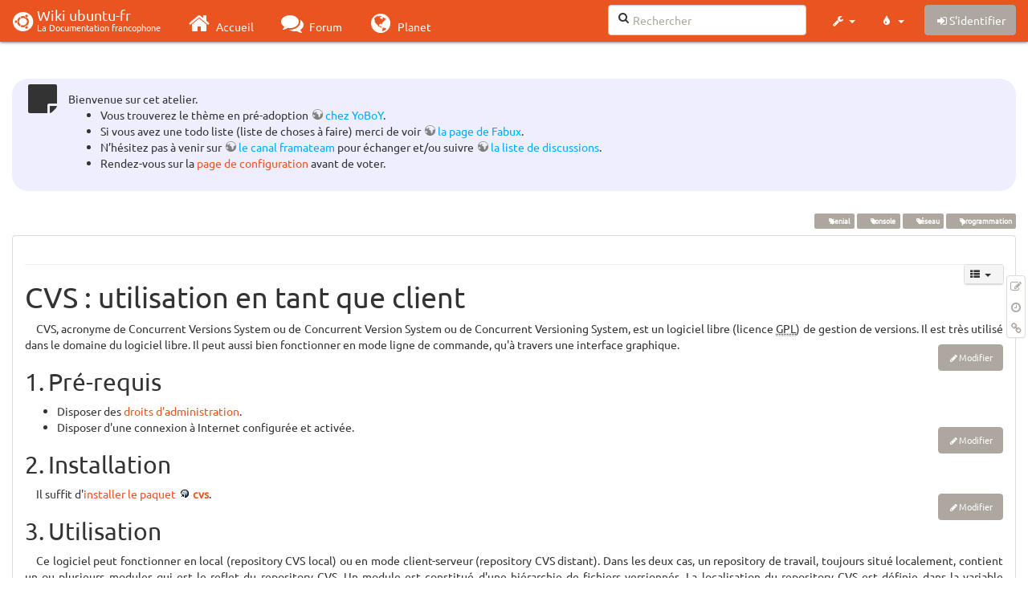

--- FILE ---
content_type: text/html; charset=utf-8
request_url: http://www.wwwinterface.toile-libre.org/doku.php/cvs?bootswatch-theme=united
body_size: 36121
content:
<!DOCTYPE html>
<html xmlns="http://www.w3.org/1999/xhtml" xml:lang="fr"
  lang="fr" dir="ltr" class="no-js">
<head>
  <meta charset="UTF-8" />
  <meta http-equiv="X-UA-Compatible" content="IE=edge" />
  <title>cvs Atelier</title>
  <script>(function(H){H.className=H.className.replace(/\bno-js\b/,'js')})(document.documentElement)</script>
  <meta name="viewport" content="width=device-width,initial-scale=1" />
  <link rel="shortcut icon" href="/lib/exe/fetch.php/favicon.ico" />
<link rel="apple-touch-icon" href="/lib/exe/fetch.php/apple-touch-icon.png" />
    <meta name="generator" content="DokuWiki"/>
<meta name="robots" content="index,follow"/>
<meta name="keywords" content="xenial,console,reseau,programmation"/>
<link type="text/css" rel="stylesheet" href="/lib/tpl/bootstrap3/assets/font-awesome/css/font-awesome.min.css"/>
<link type="text/css" rel="stylesheet" href="/lib/tpl/bootstrap3/assets/bootstrap/united/bootstrap.min.css"/>
<link rel="search" type="application/opensearchdescription+xml" href="/lib/exe/opensearch.php" title="Wiki ubuntu-fr"/>
<link rel="start" href="/"/>
<link rel="contents" href="/doku.php/cvs?do=index" title="Plan du site"/>
<link rel="manifest" href="/lib/exe/manifest.php"/>
<link rel="alternate" type="application/rss+xml" title="Derniers changements" href="/feed.php"/>
<link rel="alternate" type="application/rss+xml" title="Catégorie courante" href="/feed.php?mode=list&amp;ns="/>
<link rel="edit" title="Modifier cette page" href="/doku.php/cvs?do=edit"/>
<link rel="alternate" type="text/html" title="HTML brut" href="/doku.php/cvs?do=export_xhtml"/>
<link rel="alternate" type="text/plain" title="Wiki balise" href="/doku.php/cvs?do=export_raw"/>
<link rel="canonical" href="http://www.wwwinterface.toile-libre.org/doku.php/cvs"/>
<link rel="stylesheet" type="text/css" href="/lib/exe/css.php?t=bootstrap3&amp;tseed=204866023b506081013c7cff7e90b8e9"/>
<!--[if gte IE 9]><!-->
<script type="text/javascript">/*<![CDATA[*/var NS='';var JSINFO = {"bootstrap3":{"mode":"show","toc":[],"config":{"collapsibleSections":0,"fixedTopNavbar":1,"showSemanticPopup":0,"sidebarOnNavbar":0,"tagsOnTop":1,"tocAffix":1,"tocCollapseOnScroll":0,"tocCollapsed":1,"tocLayout":"navbar","useAnchorJS":1}},"id":"cvs","namespace":"","ACT":"show","useHeadingNavigation":0,"useHeadingContent":0};
/*!]]>*/</script>
<script type="text/javascript" charset="utf-8" src="/lib/exe/jquery.php?tseed=23f888679b4f1dc26eef34902aca964f"></script>
<script type="text/javascript" charset="utf-8" src="/lib/exe/js.php?t=bootstrap3&amp;tseed=204866023b506081013c7cff7e90b8e9"></script>
<script type="text/javascript" src="/lib/tpl/bootstrap3/assets/bootstrap/js/bootstrap.min.js"></script>
<script type="text/javascript" src="/lib/tpl/bootstrap3/assets/anchorjs/anchor.min.js"></script>
<script type="text/javascript" src="/lib/tpl/bootstrap3/assets/typeahead/bootstrap3-typeahead.min.js"></script>
<!--<![endif]-->
<style type="text/css">@media screen { body { margin-top: 70px; }  #dw__toc.affix { top: 60px; position: fixed !important; }  #dw__toc .nav .nav .nav { display: none; } }</style>
    <!--[if lt IE 9]>
  <script type="text/javascript" src="https://oss.maxcdn.com/html5shiv/3.7.2/html5shiv.min.js"></script>
  <script type="text/javascript" src="https://oss.maxcdn.com/respond/1.4.2/respond.min.js"></script>
  <![endif]-->
</head>
<body class="united dokuwiki mode_show tpl_bootstrap3 dw-page-on-panel" data-page-id="cvs">

  <header id="dokuwiki__header" class="dokuwiki container-fluid">
    <div class="noteclassic">Bienvenue sur cet atelier.
<ul>
<li class="level1"><div class="li"> Vous trouverez le thème en pré-adoption <a href="http://doc.ufr.yoboy.fr/" class="urlextern" title="http://doc.ufr.yoboy.fr/" rel="nofollow">chez YoBoY</a>.</div>
</li>
<li class="level1"><div class="li"> Si vous avez une todo liste (liste de choses à faire) merci de voir <a href="https://doc.ubuntu-fr.org/utilisateurs/fabux/brouillons/bugstheme2018" class="urlextern" title="https://doc.ubuntu-fr.org/utilisateurs/fabux/brouillons/bugstheme2018" rel="nofollow">la page de Fabux</a>.</div>
</li>
<li class="level1"><div class="li"> N’hésitez pas à venir sur <a href="https://doc.ubuntu-fr.org/wiki/participer_wiki#le_salon_de_discussion" class="urlextern" title="https://doc.ubuntu-fr.org/wiki/participer_wiki#le_salon_de_discussion" rel="nofollow">le canal framateam</a> pour échanger et/ou suivre <a href="https://doc.ubuntu-fr.org/wiki/participer_wiki#la_liste_de_diffusion" class="urlextern" title="https://doc.ubuntu-fr.org/wiki/participer_wiki#la_liste_de_diffusion" rel="nofollow">la liste de discussions</a>.</div>
</li>
<li class="level1"><div class="li"> Rendez-vous sur la <a href="/doku.php/configuration_du_theme" class="wikilink1" title="configuration_du_theme">page de configuration</a> avant de voter.</div>
</li>
</ul>

</div>
<!-- cachefile /data/web/2/0/wwwinterface.toile-libre.org/htdocs/data/cache/c/cd66e2ad8ccdb0105dd0716568a653df.xhtml used -->
<nav id="dw__navbar" class="navbar navbar-fixed-top navbar-default" role="navigation">

  <div class="container-fluid">

    <div class="navbar-header">

      <button class="navbar-toggle" type="button" data-toggle="collapse" data-target=".navbar-collapse">
        <span class="icon-bar"></span>
        <span class="icon-bar"></span>
        <span class="icon-bar"></span>
      </button>

      <a href="/doku.php/Accueil"  accesskey="h" title="[H]" class="navbar-brand"><span class="uf uf-cof" id="dw__accueil" style="font-size: 35px;" ></span> <span id="dw__title" style="margin-top:-5px">Wiki ubuntu-fr<span id="dw__tagline">La Documentation francophone</span></span></a>
    </div>

    <div class="collapse navbar-collapse">

      
      <ul class="nav navbar-nav">
        <li>
          <a href="//ubuntu-fr.org/" ><i class="fa fa-fw fa-home" style="font-size: 2em;"></i><span> Accueil</span></a>        </li>
        <li>
          <a href="//forum.ubuntu-fr.org/" ><i class="fa fa-fw fa-comments" style="font-size: 2em;"></i><span> Forum</span></a>        </li>
        <li>
          <a href="//planet.ubuntu-fr.org/" ><i class="fa fa-fw fa-globe" style="font-size: 2em;"></i><span> Planet</span></a>        </li>
      </ul>

            
      
      <div class="navbar-right" id="dw__navbar_items">

        <form action="//forum.ubuntu-fr.org/search_ubuntufr.php" accept-charset="utf-8" class="navbar-form navbar-left search" id="dw__search" method="get" role="search"><div class="no"><input id="qsearch" autocomplete="off" type="search" placeholder="Rechercher" accesskey="f" name="q" class="form-control" title="[F]" /><button type="submit" title="Rechercher"><i class="fa fa-fw fa-search"></i></button><input type="hidden" name="do" value="search" /><input type="hidden" name="tsearch" value="wiki" /></div></form>
        
<ul class="nav navbar-nav dw-action-icon" id="dw__tools">


  <li class="dropdown">

    <a href="" class="dropdown-toggle" data-target="#" data-toggle="dropdown" title="" role="button" aria-haspopup="true" aria-expanded="false">
      <i class="fa fa-fw fa-wrench"></i> <span class="hidden-lg hidden-md hidden-sm">Outils</span> <span class="caret"></span>
    </a>

    <ul class="dropdown-menu tools" role="menu">
    
      <li class="dropdown-header">
        <i class="fa fa-fw fa-cubes"></i> Outils du site      </li>
      <li><a href="/doku.php/cvs?do=recent"  class="action recent" accesskey="r" rel="nofollow" title="Derniers changements [R]">Derniers changements</a></li><li><a href="/doku.php/cvs?do=media&amp;ns="  class="action media" rel="nofollow" title="Gestionnaire Multimédia">Gestionnaire Multimédia</a></li><li><a href="/doku.php/cvs?do=index"  class="action index" accesskey="x" rel="nofollow" title="Plan du site [X]">Plan du site</a></li>
            <li class="divider" role="separator"></li>
      
    
      <li class="dropdown-header">
        <i class="fa fa-fw fa-file"></i> Outils de la page      </li>
      <li><a href="/doku.php/cvs?do=edit"  class="action edit" accesskey="e" rel="nofollow" title="Modifier cette page [E]">Modifier cette page</a></li><li><a href="/doku.php/cvs?do=revisions"  class="action revs" accesskey="o" rel="nofollow" title="Anciennes révisions [O]">Anciennes révisions</a></li><li><a href="/doku.php/cvs?do=backlink"  class="action backlink" rel="nofollow" title="Liens de retour">Liens de retour</a></li><li><a href="#dokuwiki__top"  class="action top" accesskey="t" rel="nofollow" title="Haut de page [T]">Haut de page</a></li>
      
        </ul>
  </li>


</ul>

<!-- theme-switcher -->
<ul class="nav navbar-nav" id="dw__themes">
  <li class="dropdown">

    <a href="" class="dropdown-toggle" data-toggle="dropdown" data-target="#" role="button" aria-haspopup="true" aria-expanded="false"><i class="fa fa-fw fa-tint"></i> <span class="hidden-lg hidden-md hidden-sm">Thèmes</span> <span class="caret"></span></a>

    <ul class="dropdown-menu" aria-labelledby="themes">
      <li class="dropdown-header"><i class="fa fa-fw fa-tint"></i> Thèmes</li>
      <li>
        <a href="/doku.php/cvs?bootswatch-theme=default">Default</a>
      </li>
      <li class="dropdown-header"><i class="fa fa-fw fa-tint"></i> Bootswatch Themes</li>
            <li>
        <a href="/doku.php/cvs?bootswatch-theme=cerulean">Cerulean</a>
      </li>
            <li>
        <a href="/doku.php/cvs?bootswatch-theme=cosmo">Cosmo</a>
      </li>
            <li>
        <a href="/doku.php/cvs?bootswatch-theme=cyborg">Cyborg</a>
      </li>
            <li>
        <a href="/doku.php/cvs?bootswatch-theme=darkly">Darkly</a>
      </li>
            <li>
        <a href="/doku.php/cvs?bootswatch-theme=flatly">Flatly</a>
      </li>
            <li>
        <a href="/doku.php/cvs?bootswatch-theme=journal">Journal</a>
      </li>
            <li>
        <a href="/doku.php/cvs?bootswatch-theme=lumen">Lumen</a>
      </li>
            <li>
        <a href="/doku.php/cvs?bootswatch-theme=paper">Paper</a>
      </li>
            <li>
        <a href="/doku.php/cvs?bootswatch-theme=readable">Readable</a>
      </li>
            <li>
        <a href="/doku.php/cvs?bootswatch-theme=sandstone">Sandstone</a>
      </li>
            <li>
        <a href="/doku.php/cvs?bootswatch-theme=simplex">Simplex</a>
      </li>
            <li>
        <a href="/doku.php/cvs?bootswatch-theme=solar">Solar</a>
      </li>
            <li>
        <a href="/doku.php/cvs?bootswatch-theme=slate">Slate</a>
      </li>
            <li>
        <a href="/doku.php/cvs?bootswatch-theme=spacelab">Spacelab</a>
      </li>
            <li>
        <a href="/doku.php/cvs?bootswatch-theme=superhero">Superhero</a>
      </li>
            <li class="active">
        <a href="/doku.php/cvs?bootswatch-theme=united">United</a>
      </li>
            <li>
        <a href="/doku.php/cvs?bootswatch-theme=yeti">Yeti</a>
      </li>
          </ul>

  </li>
</ul>
<!-- /theme-switcher -->

        <ul class="nav navbar-nav">

          
          
                    <li>
            <span class="dw__actions dw-action-icon">
              <a href="/doku.php/cvs?do=login&amp;sectok="  class="action btn btn-default navbar-btn login" rel="nofollow" title="S&#039;identifier"><span class="">S'identifier</span></a>            </span>
          </li>
          
        </ul>

                <ul class="nav navbar-nav hide" id="dw__toc_menu">
          <li class="dropdown">
            <a href="" class="dropdown-toggle" data-target="#" data-toggle="dropdown" title="Table des matières" role="button" aria-haspopup="true" aria-expanded="false">
              <i class="fa fa-fw fa-th-list"></i> <span class="hidden-lg hidden-md hidden-sm">Table des matières</span><span class="caret"></span>
            </a>
            <ul class="dropdown-menu" role="menu" style="max-height: 400px; overflow-y: auto">
              <li class="dropdown-header"><i class="fa fa-fw fa-th-list"></i> Table des matières</li>
            </ul>
          </li>
        </ul>
        
        

      </div>

    </div>
  </div>
</nav>
  </header>

  <div id="dokuwiki__top" class="dokuwiki container-fluid">

    <div id="dokuwiki__pageheader">

      
      
      <p class="pageId text-right small">
              </p>

      <div id="dw__msgarea" class="small">
              </div>

    </div>

    <main class="main row" role="main">

      
      <article id="dokuwiki__content" class="container-fluid" itemscope itemtype="http://schema.org/Article" itemref="dw__license">

        
<nav id="dw__pagetools" class="hidden-print">
  <div class="tools panel panel-default pull-right ">
    <ul class="nav nav-stacked nav-pills">
      <li><a href="/doku.php/cvs?do=edit"  class="action text-muted edit" accesskey="e" rel="nofollow" title="Modifier cette page [E]"><i class="fa fa-fw fa-pencil-square-o"></i><span class="sr-only"> Modifier cette page</span></a></li><li><a href="/doku.php/cvs?do=revisions"  class="action text-muted revs" accesskey="o" rel="nofollow" title="Anciennes révisions [O]"><i class="fa fa-fw fa-clock-o"></i><span class="sr-only"> </span></a></li><li><a href="/doku.php/cvs?do=backlink"  class="action text-muted backlink" rel="nofollow" title="Liens de retour"><i class="fa fa-fw fa-link"></i><span class="sr-only"> Liens de retour</span></a></li>    </ul>
  </div>
</nav>

        <div class="panel panel-default" itemprop="articleBody">
          <div class="page panel-body">

            <div class="dw-content-page dw-toc-closed"><div class="dw-toc hidden-print"><script>JSINFO.bootstrap3.toc = [{"link":"#pre-requis","title":"Pr\u00e9-requis","level":1},{"link":"#installation","title":"Installation","level":1},{"link":"#utilisation","title":"Utilisation","level":1},{"link":"#checkout","title":"Checkout","level":2},{"link":"#commit","title":"Commit","level":2},{"link":"#update","title":"Update","level":2},{"link":"#diff","title":"Diff","level":2},{"link":"#log","title":"Log","level":2},{"link":"#sources_et_references","title":"Sources et r\u00e9f\u00e9rences","level":1}];</script>
<!-- TOC START -->
<nav id="dw__toc" role="navigation" class="toc-panel panel panel-default small">
<h6 data-toggle="collapse" data-target="#dw__toc .toc-body" title="Table des matières" class="panel-heading toc-title"><i class="fa fa-fw fa-th-list"></i> <span>Table des matières</span> <i class="caret"></i></h6>
<div class="panel-body  toc-body collapse ">

<ul class="nav toc">
<li class="level1"><a href="#pre-requis">Pré-requis</a></li>
<li class="level1"><a href="#installation">Installation</a></li>
<li class="level1"><a href="#utilisation">Utilisation</a>
<ul class="nav toc">
<li class="level2"><a href="#checkout">Checkout</a></li>
<li class="level2"><a href="#commit">Commit</a></li>
<li class="level2"><a href="#update">Update</a></li>
<li class="level2"><a href="#diff">Diff</a></li>
<li class="level2"><a href="#log">Log</a></li>
</ul>
</li>
<li class="level1"><a href="#sources_et_references">Sources et références</a></li>
</ul>

</div>
</nav>
<!-- TOC END -->
</div><!-- CONTENT --><div class="dw-content"><div class="tags"><span>
	<a href="/doku.php/xenial" class="wikilink1" title="xenial" rel="tag">Xenial</a>,
	<a href="/doku.php/console" class="wikilink1" title="console" rel="tag">console</a>,
	<a href="/doku.php/reseau" class="wikilink1" title="reseau" rel="tag">réseau</a>,
	<a href="/doku.php/programmation" class="wikilink1" title="programmation" rel="tag">programmation</a>
</span></div>
<hr />

<h1 class="sectionedit1" id="cvsutilisation_en_tant_que_client">CVS : utilisation en tant que client</h1>
<div class="level1">

<p>
<strong></strong>CVS<strong></strong>, acronyme de Concurrent Versions System ou de Concurrent Version System ou de Concurrent Versioning System, est un logiciel libre (licence <abbr title="GNU General Public License">GPL</abbr>) de gestion de versions. Il est très utilisé dans le domaine du logiciel libre. Il peut aussi bien fonctionner en mode ligne de commande, qu&#039;à travers une interface graphique. 
</p>

</div>
<div class='secedit editbutton_section editbutton_1'><form class="button btn_secedit" method="post" action="/doku.php/cvs"><div class="no"><input type="hidden" name="do" value="edit" /><input type="hidden" name="rev" value="1524906863" /><input type="hidden" name="summary" value="[CVS : utilisation en tant que client] " /><input type="hidden" name="target" value="section" /><input type="hidden" name="hid" value="cvsutilisation_en_tant_que_client" /><input type="hidden" name="codeblockOffset" value="0" /><input type="hidden" name="range" value="54-441" /><button type="submit" title="CVS : utilisation en tant que client">Modifier</button></div></form></div>
<h2 class="sectionedit2" id="pre-requis">Pré-requis</h2>
<div class="level2">
<ul>
<li class="level1"><div class="li"> Disposer des <a href="/doku.php/sudo" class="wikilink1" title="sudo">droits d&#039;administration</a>.</div>
</li>
<li class="level1"><div class="li"> Disposer d&#039;une connexion à Internet configurée et activée.</div>
</li>
</ul>

</div>
<div class='secedit editbutton_section editbutton_2'><form class="button btn_secedit" method="post" action="/doku.php/cvs"><div class="no"><input type="hidden" name="do" value="edit" /><input type="hidden" name="rev" value="1524906863" /><input type="hidden" name="summary" value="[Pré-requis] " /><input type="hidden" name="target" value="section" /><input type="hidden" name="hid" value="pre-requis" /><input type="hidden" name="codeblockOffset" value="0" /><input type="hidden" name="range" value="442-586" /><button type="submit" title="Pré-requis">Modifier</button></div></form></div>
<h2 class="sectionedit3" id="installation">Installation</h2>
<div class="level2">

<p>
Il suffit d&#039;<a href="/doku.php/tutoriel/comment_installer_un_paquet" class="wikilink1" title="tutoriel:comment_installer_un_paquet">installer le paquet</a> <strong><a href="https://www.google.com/search?q=cvs&amp;btnI=lucky" class="interwiki iw_go" title="https://www.google.com/search?q=cvs&amp;btnI=lucky">cvs</a></strong>.
</p>

</div>
<div class='secedit editbutton_section editbutton_3'><form class="button btn_secedit" method="post" action="/doku.php/cvs"><div class="no"><input type="hidden" name="do" value="edit" /><input type="hidden" name="rev" value="1524906863" /><input type="hidden" name="summary" value="[Installation] " /><input type="hidden" name="target" value="section" /><input type="hidden" name="hid" value="installation" /><input type="hidden" name="codeblockOffset" value="0" /><input type="hidden" name="range" value="587-702" /><button type="submit" title="Installation">Modifier</button></div></form></div>
<h2 class="sectionedit4" id="utilisation">Utilisation</h2>
<div class="level2">

<p>
Ce logiciel peut fonctionner en local (repository CVS local) ou en mode client-serveur (repository CVS distant). Dans les deux cas, un repository de travail, toujours situé localement, contient un ou plusieurs modules qui est le reflet du repository CVS. Un module est constitué d&#039;une hiérarchie de fichiers versionnés. La localisation du repository CVS est définie dans la variable d&#039;environnement $CVSROOT. 
</p>

<p>
CVS offre principalement les opérations suivantes :<br/>

* admin : Administrer le repository (dans le cas d&#039;une utilisation multi-utilisateurs)<br/>

* checkout : Obtenir une copie locale des fichiers<br/>

* commit : Envoyer ses modifications<br/>

* update : Mettre à jour le repository de travail par rapport au repository CVS<br/>

* diff : Voir les modifications entre les versions<br/>

* log : Voir les commentaires sur les différentes versions<br/>

* import : Créer un nouveau module dans le repository CVS à partir d&#039;un répertoire local<br/>

* status : Voir le status d&#039;un fichier ou d&#039;un module<br/>

* tag : Poser une marque de révision ou de branche sur un fichier ou sur le module<br/>

* add/remove : Ajouter/Supprimer un fichier ou un module<br/>

</p>

<p>
L&#039;aide en ligne de chaque commande est accessible au moyen de la commande : $ cvs —help &lt;commande&gt;
</p>
<pre class="code">cvs --help checkout</pre>

<p>
Usage:
</p>
<pre class="code">cvs checkout [-ANPRcflnps] [-r rev] [-D date] [-d dir]
  [-j rev1] [-j rev2] [-k kopt] modules...
      -A      Reset any sticky tags/date/kopts.
      -N      Don&#039;t shorten module paths if -d specified.
      -P      Prune empty directories.
      -R      Process directories recursively.
      -c      &quot;cat&quot; the module database.
      -f      Force a head revision match if tag/date not found.
      -l      Local directory only, not recursive
      -n      Do not run module program (if any).
      -p      Check out files to standard output (avoids stickiness).
      -s      Like -c, but include module status.
      -r rev  Check out revision or tag. (implies -P) (is sticky)
      -D date Check out revisions as of date. (implies -P) (is sticky)
      -d dir  Check out into dir instead of module name.
      -k kopt Use RCS kopt -k option on checkout. (is sticky)
      -j rev  Merge in changes made between current revision and rev.</pre>

<p>
(Specify the —help global option for a list of other help options)
</p>

</div>
<div class='secedit editbutton_section editbutton_4'><form class="button btn_secedit" method="post" action="/doku.php/cvs"><div class="no"><input type="hidden" name="do" value="edit" /><input type="hidden" name="rev" value="1524906863" /><input type="hidden" name="summary" value="[Utilisation] " /><input type="hidden" name="target" value="section" /><input type="hidden" name="hid" value="utilisation" /><input type="hidden" name="codeblockOffset" value="0" /><input type="hidden" name="range" value="703-3049" /><button type="submit" title="Utilisation">Modifier</button></div></form></div>
<h3 class="sectionedit5" id="checkout">Checkout</h3>
<div class="level3">

<p>
Le checkout est l&#039;opération qui consiste à extraire les fichiers à partir du repository CVS et à les recopier dans le repository de travail. CVS extrait par défaut la dernière version du fichier de la branche principale appelée encore &quot;tronc&quot;. Si plusieurs branches de développement sont en cours ou que vous voulez une version plus ancienne du &quot;tronc&quot;, vous devez le spécifier à CVS au moyen du nom du tag de branche ou de révision (option -r).
</p>

<p>
Vous devez spécifier en argument le ou les fichiers ou répertoire que vous voulez extraire. Par exemple :
</p>
<pre class="code">cvs checkout [-r &lt;tag&gt;] &lt;nom_de_fichier&gt; | &lt;nom_de_répertoire&gt;</pre>

<p>
Notez que l&#039;utilisation de checkout est récursive.
</p>

<p>
Si tout se passe bien, CVS fournit une sortie qui ressemble à :
</p>

<p>
U htdocs/actions/ldd/index.wml
</p>

<p>
et crée un répertoire htdocs/actions/ldd contenant le fichier index.wml ainsi qu&#039;un répertoire CVS qui contient des fichiers administratifs et qu&#039;il convient d&#039;ignorer (mais de ne pas effacer). Vous pouvez maintenant travailler sur le fichier index.wml.
</p>

</div>
<div class='secedit editbutton_section editbutton_5'><form class="button btn_secedit" method="post" action="/doku.php/cvs"><div class="no"><input type="hidden" name="do" value="edit" /><input type="hidden" name="rev" value="1524906863" /><input type="hidden" name="summary" value="[Checkout] " /><input type="hidden" name="target" value="section" /><input type="hidden" name="hid" value="checkout" /><input type="hidden" name="codeblockOffset" value="0" /><input type="hidden" name="range" value="3050-4123" /><button type="submit" title="Checkout">Modifier</button></div></form></div>
<h3 class="sectionedit6" id="commit">Commit</h3>
<div class="level3">

<p>
Le commit est l&#039;opération inverse. Le but du jeu est de mettre à jour dans le repository CVS et à partir du repository local le(s) fichier(s) ou le module complet que vous avez modifiés. Par exemple :
</p>
<pre class="code">cvs commit &lt;nom_de_fichier&gt; | &lt;nom_de_répertoire&gt;</pre>

<p>
Notez que l&#039;utilisation de commit est récursive.
</p>

<p>
CVS demande ensuite de rentrer des informations sur la nature des modifications effectuées (afin d&#039;archiver leur trace dans un format facilement compréhensible par des humains). Par défaut, CVS exécute la commande vi, mais cette commande peut être modifiée au besoin en affectant le nom d&#039;un éditeur de texte quelconque à la variable $EDITOR (par exemple emacs).
</p>

<p>
Enregistrez le texte de vos descriptions que vous venez de saisir (sous vi, ESC :x), et ensuite CVS mettra à jour vos modifications dans le repository. Notez que si vous mettez à jour plusieurs fichiers en même temps, CVS vous demandera certainement plusieurs descriptions pour vos modifications (vous pouvez mettre les mêmes).
</p>

<p>
Si votre description tient en quelques mots, vous pouvez vous passer de l&#039;étape emacs/vi en mettant votre texte sur la ligne de commande, en utilisant l&#039;option -m
</p>
<pre class="code">cvs commit -m &quot;Ajout du mois de mai&quot; &lt;nom_de_fichier&gt;</pre>

</div>
<div class='secedit editbutton_section editbutton_6'><form class="button btn_secedit" method="post" action="/doku.php/cvs"><div class="no"><input type="hidden" name="do" value="edit" /><input type="hidden" name="rev" value="1524906863" /><input type="hidden" name="summary" value="[Commit] " /><input type="hidden" name="target" value="section" /><input type="hidden" name="hid" value="commit" /><input type="hidden" name="codeblockOffset" value="1" /><input type="hidden" name="range" value="4124-5398" /><button type="submit" title="Commit">Modifier</button></div></form></div>
<h3 class="sectionedit7" id="update">Update</h3>
<div class="level3">

<p>
La commande update permet de récupérer sur sa copie locale les modifications effectuées par d&#039;autres personnes. Par exemple, pour recevoir toutes les modifications :
</p>
<pre class="code"> cvs update</pre>

<p>
Un conflit peut survenir si un fichier modifié localement a aussi été modifié par un autre utilisateur, qui en a fait un commit. Dans ce cas, CVS réunit les versions dans un fichier qu&#039;il faut alors &quot;merger&quot; (résoudre les conflits).
</p>

</div>
<div class='secedit editbutton_section editbutton_7'><form class="button btn_secedit" method="post" action="/doku.php/cvs"><div class="no"><input type="hidden" name="do" value="edit" /><input type="hidden" name="rev" value="1524906863" /><input type="hidden" name="summary" value="[Update] " /><input type="hidden" name="target" value="section" /><input type="hidden" name="hid" value="update" /><input type="hidden" name="codeblockOffset" value="3" /><input type="hidden" name="range" value="5399-5851" /><button type="submit" title="Update">Modifier</button></div></form></div>
<h3 class="sectionedit8" id="diff">Diff</h3>
<div class="level3">

<p>
La commande diff, liste les différences entre la version locale d&#039;un fichier et celle qui se trouve actuellement sur le référentiel.
</p>
<pre class="code">cvs diff &lt;nom_de_fichier&gt;</pre>

<p>
Il apparaît aussi utile de pouvoir comparer le fichier actuel avec une révision antérieure particulière :
</p>
<pre class="code">cvs diff -r 1.5 -r 1.6 &lt;nom_de_fichier&gt;</pre>

</div>
<div class='secedit editbutton_section editbutton_8'><form class="button btn_secedit" method="post" action="/doku.php/cvs"><div class="no"><input type="hidden" name="do" value="edit" /><input type="hidden" name="rev" value="1524906863" /><input type="hidden" name="summary" value="[Diff] " /><input type="hidden" name="target" value="section" /><input type="hidden" name="hid" value="diff" /><input type="hidden" name="codeblockOffset" value="4" /><input type="hidden" name="range" value="5852-6207" /><button type="submit" title="Diff">Modifier</button></div></form></div>
<h3 class="sectionedit9" id="log">Log</h3>
<div class="level3">

<p>
Log permet de lister un historique sommaire des révisions comprenant les dates et numéros respectifs, ainsi que les commentaires spécifiés lors du commit (option -m ou saisis depuis l&#039;éditeur appelé par cvs), utiliser la commande :
</p>
<pre class="code">cvs log &lt;nom_de_fichier&gt;</pre>

</div>
<div class='secedit editbutton_section editbutton_9'><form class="button btn_secedit" method="post" action="/doku.php/cvs"><div class="no"><input type="hidden" name="do" value="edit" /><input type="hidden" name="rev" value="1524906863" /><input type="hidden" name="summary" value="[Log] " /><input type="hidden" name="target" value="section" /><input type="hidden" name="hid" value="log" /><input type="hidden" name="codeblockOffset" value="6" /><input type="hidden" name="range" value="6208-6503" /><button type="submit" title="Log">Modifier</button></div></form></div>
<h2 class="sectionedit10" id="sources_et_references">Sources et références</h2>
<div class="level2">
<ul>
<li class="level1"><div class="li"> <a href="http://www.network-theory.co.uk/docs/cvsmanual/index.html" class="urlextern" title="http://www.network-theory.co.uk/docs/cvsmanual/index.html" rel="nofollow">manuel détaillé</a> (en) </div>
</li>
</ul>

<p>
—–
</p>

<p>
<em>Contributeurs : <a href="/doku.php/utilisateurs/claudius01" class="wikilink2" title="utilisateurs:claudius01" rel="nofollow">claudius01</a></em>
</p>

</div>
<div class='secedit editbutton_section editbutton_10'><form class="button btn_secedit" method="post" action="/doku.php/cvs"><div class="no"><input type="hidden" name="do" value="edit" /><input type="hidden" name="rev" value="1524906863" /><input type="hidden" name="summary" value="[Sources et références] " /><input type="hidden" name="target" value="section" /><input type="hidden" name="hid" value="sources_et_references" /><input type="hidden" name="codeblockOffset" value="7" /><input type="hidden" name="range" value="6504-" /><button type="submit" title="Sources et références">Modifier</button></div></form></div>
<!-- no cachefile used, but created /data/web/2/0/wwwinterface.toile-libre.org/htdocs/data/cache/f/f3c62dd7c841ad65040b2658b7a8824c.xhtml -->

</div><!-- /CONTENT --></div>
          </div>
        </div>

        <div class="small text-right">

                    <span class="docInfo">
            <ul class="list-inline"><li><i class="fa fa-fw fa-file-text-o text-muted"></i> <span title="cvs.txt">cvs.txt</span></li><li><i class="fa fa-fw fa-calendar text-muted"></i> Dernière modification: <span title="Le 28/04/2018, 11:14">Le 28/04/2018, 11:14</span></li><li>(modification externe)</li></ul>          </span>
          
          
        </div>

      </article>

      
    </main>

    <footer id="dw__footer" class="navbar navbar-default">
  <div class="container-fluid">

    <div class="small navbar-text">

            <div class="footer-dw-title row">
        <div class="media col-sm-4">
          <!--<div class="media-left">
            <img src="/lib/tpl/bootstrap3/images/logo.png" alt="Wiki ubuntu-fr" class="media-object" style="width:32px" />
          </div> -->
          <div class="media-body">
            <h4 class="media-heading">Documentation <i class="uf uf-ubuntu"></i></h4>
            <p>
              Les pages de cette documentation sont rédigées par les utilisateurs
              pour les utilisateurs. Apportez-nous votre aide pour améliorer
              le contenu de cette documentation.
            </p>
          </div>
        </div>
        <div class="col-sm-4">
          <h4>Liens utiles</h4>
          <ul class="list-group list-unstyled">
            <li>
              <a href="/debutant" ><i class="fa fa-fw fa-child" style="font-size: 1.3em;"></i> Débuter sur Ubuntu</a>            </li>
            <li>
              <a href="/wiki/participer_wiki" ><i class="fa fa-fw fa-edit" style="font-size: 1.3em;"></i> Participer à la documentation</a>            </li>
            <li>
              <a href="/documentation_hors_ligne" ><i class="fa fa-fw fa-book" style="font-size: 1.3em;"></i> Documentation hors ligne</a>            </li>
            <li>
              <a href="//www.ubuntu-fr.org/telechargement" ><i class="fa fa-fw fa-arrow-circle-down" style="font-size: 1.3em;"></i> Télécharger Ubuntu</a>            </li>
          </ul>
        </div>
        <div class="col-sm-4">
          <h4>Obtenir de l'aide</h4>
          <ul class="list-group list-unstyled">
            <li>
              <a href="/tutoriel/comment_obtenir_une_reponse_satisfaisante" ><i class="fa fa-fw fa-info-circle" style="font-size: 1.3em;"></i> Chercher de laide</a>            </li>
            <li>
              <a href="//doc.ubuntu-fr.org/" ><i class="fa fa-fw fa-book" style="font-size: 1.3em;"></i> Consulter la documentation</a>            </li>
            <li>
              <a href="//forum.ubuntu-fr.org/" ><i class="fa fa-fw fa-comments" style="font-size: 1.3em;"></i> Consulter le Forum</a>            </li>
            <li>
              <a href="//guide.ubuntu-fr.org/" ><i class="fa fa-fw fa-question-circle" style="font-size: 1.3em;"></i> Lisez le guide</a>            </li>
          </ul>
        </div>
        <p>&nbsp;</p>
      </div>
      
      
      <div class="footer-license row">

        <div class="col-sm-6">
                    <p>
            <a href="http://creativecommons.org/licenses/by-sa/4.0/" title="CC Attribution-Share Alike 4.0 International" target="" itemscope itemtype="http://schema.org/CreativeWork" itemprop="license" rel="license" class="license"><img src="/lib/tpl/bootstrap3/images/license/cc.png" width="24" height="24" alt="cc" /> <img src="/lib/tpl/bootstrap3/images/license/by.png" width="24" height="24" alt="by" /> <img src="/lib/tpl/bootstrap3/images/license/sa.png" width="24" height="24" alt="sa" /> </a>          </p>
          <p class="small">
            Sauf mention contraire, le contenu de ce wiki est placé sous les termes de la licence suivante :<br/><a href="http://creativecommons.org/licenses/by-sa/4.0/" title="CC Attribution-Share Alike 4.0 International" target="" itemscope itemtype="http://schema.org/CreativeWork" itemprop="license" rel="license" class="license">CC Attribution-Share Alike 4.0 International</a>          </p>
                  </div>

        <div class="col-sm-6">
                    <ul id="dw__badges" class="list-inline text-right hidden-print">

  <li>
    <a href="https://www.dokuwiki.org/template:bootstrap3" title="Bootstrap template for DokuWiki" target="">
      <img src="/lib/tpl/bootstrap3/images/bootstrap.png" width="20" alt="Bootstrap template for DokuWiki" />
    </a>
  </li>

  <li>
    <a href="https://www.php.net" title="Powered by PHP" target="">
      <img src="/lib/tpl/bootstrap3/images/php.png" width="20" alt="Powered by PHP" />
    </a>
  </li>

  <li>
    <a href="http://validator.w3.org/check/referer" title="Valid HTML5" target="">
      <img src="/lib/tpl/bootstrap3/images/html5.png" width="20" alt="Valid HTML5" />
    </a>
  </li>

  <li>
    <a href="http://jigsaw.w3.org/css-validator/check/referer?profile=css3" title="Valid CSS" target="">
      <img src="/lib/tpl/bootstrap3/images/css3.png" width="20" alt="Valid CSS" />
    </a>
  </li>

  <li>
    <a href="https://www.dokuwiki.org/" title="Driven by DokuWiki" target="">
      <img src="/lib/tpl/bootstrap3/images/logo.png" width="20" alt="Driven by DokuWiki" />
    </a>
  </li>

</ul>
                  </div>

      </div>

    </div>

  </div>
</footer>
<img src="/lib/exe/indexer.php?id=cvs&amp;1769141152" width="2" height="1" alt="" />
    <a href="#dokuwiki__top" class="back-to-top hidden-print btn btn-default btn-sm" title="Aller au contenu" accesskey="t"><i class="fa fa-chevron-up"></i></a>

    <div id="screen__mode">      <span class="visible-xs-block"></span>
      <span class="visible-sm-block"></span>
      <span class="visible-md-block"></span>
      <span class="visible-lg-block"></span>
    </div>

  </div>

</body>
</html>
